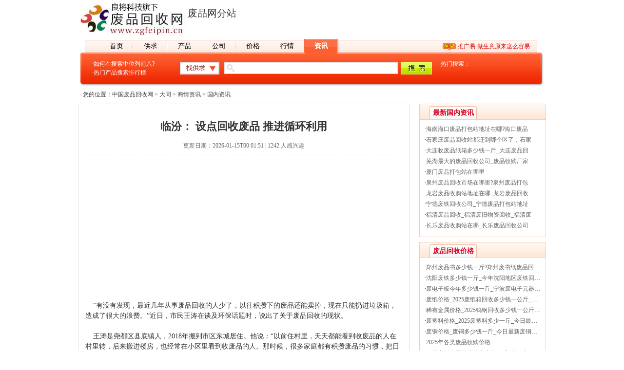

--- FILE ---
content_type: text/html; Charset=GB2312
request_url: https://www.zgfeipin.cn/Article_16115_1/
body_size: 7656
content:
<!DOCTYPE HTML>
<html>
<head>
<meta http-equiv="X-UA-Compatible" content="IE=edge,chrome=1">
<meta http-equiv="Content-Type" content="text/html; charset=GB2312">
<title>临汾： 设点回收废品 推进循环利用-中国废品回收网</title>
<meta name="keywords" content="临汾： 设点回收废品 推进循环利用">
<meta name="description" content="临汾： 设点回收废品 推进循环利用,“有没有发现，最近几年从事废品回收的人少了，以往积攒下的废品还能卖掉，现在只能扔进垃圾箱，造成了很大的浪费。”近日，市民王涛在谈及环保话题时，说出了关于废品回收的现状。王涛是尧都区县底镇人，2018年搬到市区东城居住。他说：“以前住村里，天天都能看到收废品的人在村里转，后来搬进楼房，也经常在小区里看到收废品的人。那时候，很多家庭都有积攒废品的习惯，把日常生活中产生的酒瓶、饮料瓶、纸箱、废纸等废品积">
<meta http-equiv="Cache-Control" content="no-transform" /> 
<meta http-equiv="Cache-Control" content="no-siteapp" />
<meta name="applicable-device" content="pc,mobile">
<link rel="SHORTCUT ICON" href="/images/favicon.ico">
<link rel="Bookmark" href="/images/favicon.ico">
<link type="text/css" rel="stylesheet" href="/Skins/Default/Style.css">
<link rel="canonical" href="http://www.zgfeipin.cn/Article_16115_1/">
<script src="/js/uaredirect.js" type="text/javascript"></script>
<script>uaredirect("http://m.zgfeipin.cn/Article_16115_1/");</script>
</head>
<body>
<div id="Head">
<div class="Top">
  <div class="Top_left"><a href="/"><img src="/Skins/Default/images/logo.jpg" border=0/></a></div>
  <div class="Top_right">
  <div class="Top_right_l">
    <div class="Top_right_l_2"><a href="/Area.asp">废品网分站</a></div>
  </div>
  <div class="Top_right_r">
    <div class="Top_right_r_1"><span id=UserLog class="Top_right_r_3"></span></div>
    <div class="Top_right_r_2"><script language=JavaScript src=/Img/?A7></script></div>
  </div>
</div>
</div>
<div class="Menu">
  <div class="Menu_l"></div>
  <div class="Menu_c">
  <ul>
  <li class="Menu_link Menu_line"><a href="/">首页</a></li>
  <li class="Menu_link Menu_line"><a href="/Class/">供求</a></li>
  <li class="Menu_link Menu_line"><a href="/Product/">产品</a></li>
  <li class="Menu_link Menu_line"><a href="/Company/">公司</a></li>
  <li class="Menu_link"><a href="/expo/">价格</a></li>
  <li class="Menu_link"><a href="/feipinhuishou/">行情</a></li>
  <li class="Menu_hover"><a href="/Article/">资讯</a></li>
  <li class="p4" style="float:right; width:300px; font-size:12px; padding-right:10px; text-align:right; _padding-top:9px"><img src="/Skins/Default/images/new.gif" align="absmiddle"/> <a href="/yi" target="_blank">推广易-做生意原来这么容易</a></li>
  </ul>
  </div>
  <div class="Menu_r"></div>
</div>
<div class="Search">
  <div class="Search_l"></div>
  <div class="Search_c">
    <div class="Search_c_l">
	<ul class="p12">
	<li>·<a href="/yi/jingjia.html" target="_blank">如何在搜索中位列前八?</a></li>
	<li>·<a href="/yi/tag.html" target="_blank">热门产品搜索排行榜</a></li>
	</ul>
	</div>
	<form action="/Search/Search.asp" name="searchform" method="POST" target=_blank>
	<input name="Type" type=hidden value="Class">
<input name="ChannelID" type=hidden>
	<div class="Search_c_c">
	  <div class="Search_c_c_list" id=searchtit onclick="searchsort_o()">找供求</div>
	  <div class="input_bg"><input class="input_so" type="text" name=Key /></div>
	  <div class="btn_1"><input type=image src="/Skins/Default/images/btn_1.gif" /></div>
	  <div class=SearchSort id=SearchSort style='display:none'><div onclick="searchsort(0,'Class',this)" onMouseMove="this.className='css1'" onMouseOut="this.className='css2'">找供求</div><div onclick="searchsort(0,'Product',this)" onMouseMove="this.className='css1'" onMouseOut="this.className='css2'">找产品</div><div onclick="searchsort(0,'Company',this)" onMouseMove="this.className='css1'" onMouseOut="this.className='css2'">找公司</div><div onclick="searchsort(8,'Article',this)" onMouseMove="this.className='css1'" onMouseOut="this.className='css2'">找价格</div><div onclick="searchsort(1,'Article',this)" onMouseMove="this.className='css1'" onMouseOut="this.className='css2'">找商情</div></div>
	</div>
	</form>
	<div class="Search_c_r p12">热门搜索：</div>
</div>

  <div class="Search_r"></div>
</div>
</div>
</div>
<div class="ad960">
    <div class="_957jshmxagg"></div>
    <script type="text/javascript"> 
        (window.slotbydup = window.slotbydup || []).push({
            id: "u6937290",
            container: "_957jshmxagg",
            async: true
        });
    </script>
    <!-- 多条广告如下脚本只需引入一次 -->
    <script type="text/javascript" src="//cpro.baidustatic.com/cpro/ui/cm.js" async="async" defer="defer" >
    </script></div>
<div class="ad960">
<div class=SitePath>您的位置：<a href=http://www.zgfeipin.cn target=_parent>中国废品回收网</a> > <a href=/city_120/ target=_blank>大同</a> > <a href=/Article/>商情资讯</a> > <a href=/Article_3_1_0/>国内资讯</a></div>
<div class="News_s">
  <div class="News_s_l">
    <div class="News_s_l_box1 border_3">
      <div class="News_s_l_1 F22">
<h1>临汾： 设点回收废品 推进循环利用</h1></div>
      <div class="News_s_l_2 F06">更新日期：2026-01-15T00:01:51 | <script language='JavaScript' src='/Inc/WM.Article.asp?16115,Hit'></script> 人感兴趣</div>
      <div  class="News_s_l_33"><script async src="https://pagead2.googlesyndication.com/pagead/js/adsbygoogle.js?client=ca-pub-2576580759783352"
     crossorigin="anonymous"></script>
<ins class="adsbygoogle"
     style="display:block; text-align:center;"
     data-ad-layout="in-article"
     data-ad-format="fluid"
     data-ad-client="ca-pub-2576580759783352"
     data-ad-slot="3904457850"></ins>
<script>
     (adsbygoogle = window.adsbygoogle || []).push({});
</script>&nbsp;&nbsp;&nbsp; “有没有发现，最近几年从事废品回收的人少了，以往积攒下的废品还能卖掉，现在只能扔进垃圾箱，造成了很大的浪费。”近日，市民王涛在谈及环保话题时，说出了关于废品回收的现状。<BR><BR>&nbsp;&nbsp;&nbsp; 王涛是尧都区县底镇人，2018年搬到市区东城居住。他说：“以前住村里，天天都能看到收废品的人在村里转，后来搬进楼房，也经常在小区里看到收废品的人。那时候，很多家庭都有积攒废品的习惯，把日常生活中产生的酒瓶、饮料瓶、纸箱、废纸等废品积攒下来，最后卖给回收废品的人。”<BR><BR>&nbsp;&nbsp;&nbsp; “大概是去年开始，不论是村里还是城里，感觉回收废品的人少了，好几天都见不到回收废品者的身影。特别是住了楼房后，家里空间比较小，实在没有地方放置越攒越多的废品。”王涛说，本来都是能够回收循环利用的东西，现在却只能扔掉。<BR><BR>&nbsp;&nbsp;&nbsp; 那么，为什么回收废品者愈发少见?王涛说：“有一次卖废品时和对方仔细聊过，大概找到了原因。一方面是前些年整治城市周边环境，取缔了很多<a title="废品回收站" target="_blank" href="http://www.zgfeipin.cn/Company/">废品回收站</a>，这就使回收废品的人需要跑更远的路。另一方面是现在各个小区管理严格，人员出入时都需要刷门禁卡，这些收废品的人进不去，此外，一些干了很多年废品回收的人因年龄原因等退出了这行，从业人员越来越少。”<BR><BR>&nbsp;&nbsp;&nbsp; “积攒很多天的废品其实卖不了多少钱，有时积攒了半个多月，也就卖个三五元。把塑料瓶、旧报纸积攒下主要是考虑到废物回收利用。”王涛说，让资源循环利用，既节省了资源，又保护了环境。<BR><BR>&nbsp;&nbsp;&nbsp; 王涛认为，从节约和环保的角度来看，做好废品回收利用很有必要。他建议，应当鼓励正规的回收企业探索废品回收的新方式、新路径，比如采取划片设点的方式，在主要街道或者居民聚集区设置废品回收点，在满足居民售卖废品的同时进行精细化分类，同时在这些收集点设立固体废物如电池等物品的回收，如此一来，既能避免居民将废品投入垃圾箱产生浪费，又能实现资源的回收利用。<BR><BR>&nbsp;&nbsp;&nbsp; 王涛说：“废品回收，小事不小。节约资源也是环境保护的重要内容之一，希望有关部门能够重视这一细节，建立规范有序、运转高效的废品回收机制，让有限的资源无限循环。”<BR></div>
<div class="divline"></div>
      <div class="Next">
      <p>上一篇:<a href=/Article_16104_1/ target=_blank>这家废品收购站纸壳塑料瓶堆满街，执法部门：营业执照没收，不得继续经营</a></p><p>下一篇:<a href=/Article_16118_1/ target=_blank>温州男子变卖废品残杀10人，因自行车被抓获</a></p>
      </div>
      <div style="text-align:right; padding-top:15px">【<a href=/Article/Print.asp?ID=16115 target='_blank'>打印此文</a>】【<a href="/Member/User_CollectionSave.asp?Type=1&ID=16115" target="_blank">加入收藏</a>】【字体：<A href="javascript:fontZoomB();">大</A> <A href="javascript:fontZoomA();">小</A>】</div>
    </div>
      <div class="divline"></div>
      <div class="tit_3">
	  <div class="tit_3_1"></div>
      <div class="tit_3_2">买卖废品</div>
      <div class="tit_3_3"></div>
    </div>
      <div class="border_4" style="padding:10px">
      <div class="Class_box "><ul class="p5"><li><font class="F13">[采购]</font> <a href="/Class_5474_1/" target="_blank">余姚长期大量回收废旧紫铜</a></li><li><font class="F13">[采购]</font> <a href="/Class_5473_1/" target="_blank">专业废铜价格动态_专业废铜回收厂家正规渠道_宁波亿辉废品回收公司</a></li><li><font class="F13">[供应]</font> <a href="/Class_5472_1/" target="_blank">嘉兴废铁价格_嘉兴废铁回收多少钱一吨_嘉兴废铁回收有限公司高价收购各类废旧金属</a></li><li><font class="F13">[供应]</font> <a href="/Class_5471_1/" target="_blank">宁波废铜回收_宁波废铜回收厂家_宁波紫铜黄铜回收多少钱一斤</a></li><li><font class="F13">[采购]</font> <a href="/Class_5470_1/" target="_blank">废电路板回收_废电子线路板回收_宁波亿辉报废PCB电路电子回收公司</a></li><li><font class="F13">[供应]</font> <a href="/Class_5469_1/" target="_blank">成都废塑料回收多少一斤_成都大型废塑料回收厂家</a></li><li><font class="F13">[供应]</font> <a href="/Class_5468_1/" target="_blank">本地废品回收站电话-宁波附近废品回收点 | 专业回收各类废旧物资</a></li><li><font class="F13">[采购]</font> <a href="/Class_5467_1/" target="_blank">废旧复印机卖多少钱一台?广州办公设备回收价格</a></li><li><font class="F13">[采购]</font> <a href="/Class_5466_1/" target="_blank">废电路板回收_二手卡板回收_宁波亿辉二手电子设备回收公司</a></li><li><font class="F13">[采购]</font> <a href="/Class_5465_1/" target="_blank">杭州旧设备交易回收市场在哪里_杭州废品回收价格表</a></li><li><font class="F13">[供应]</font> <a href="/Class_5464_1/" target="_blank">宁波嘉辉废品回收公司_高价回收废铜废铁废旧金属</a></li><li><font class="F13">[采购]</font> <a href="/Class_5463_1/" target="_blank">宁波废铜回收_高价废旧金属回收-宁波老李废旧物资回收公司</a></li><li><font class="F13">[供应]</font> <a href="/Class_5462_1/" target="_blank">成都最大的废品站在什么镇?成都废品站在哪里</a></li><li><font class="F13">[采购]</font> <a href="/Class_5461_1/" target="_blank">成都废品回收总站在哪个位置?成都双流废品收购</a></li><li><font class="F13">[采购]</font> <a href="/Class_5460_1/" target="_blank">宁波废品回收市场在哪里?宁波收废品联系电话</a></li><li><font class="F13">[采购]</font> <a href="/Class_5329_1/" target="_blank">宁波废品回收-宁波废旧设备回收-宁波废旧物资回收公司</a></li><li><font class="F13">[采购]</font> <a href="/Class_5459_1/" target="_blank">常州哪里回收铜_废旧金属回收_常州废品回收公司</a></li><li><font class="F13">[代理]</font> <a href="/Class_5458_1/" target="_blank">珠海二手旧货交易市场在哪里_珠海二手旧货交易中心大全</a></li><li><font class="F13">[代理]</font> <a href="/Class_5457_1/" target="_blank">宁波废品回收市场在哪里_宁波废铜废铝废铁回收有限公司</a></li><li><font class="F13">[采购]</font> <a href="/Class_5456_1/" target="_blank">上海大型收废铁收购站地址_上海废品回收公司</a></li><li><font class="F13">[其它]</font> <a href="/Class_5455_1/" target="_blank">嘉兴海盐废品收购站在哪里_海盐西塘桥垃圾处理厂</a></li><li><font class="F13">[其它]</font> <a href="/Class_5454_1/" target="_blank">广州回收电子垃圾的地方在哪里|广州废旧电子产品回收公司</a></li><li><font class="F13">[其它]</font> <a href="/Class_5453_1/" target="_blank">唐山市废品站在什么地方?唐山废品回收公司联系方式</a></li><li><font class="F13">[代理]</font> <a href="/Class_5452_1/" target="_blank">苏州废品回收市场在哪_苏州废品回收咨询电话</a></li> </ul></div>
      
      </div>

    </div>
  <div class="News_s_r" style="width:260px;">
  <div class="border_1 Products_right_1_2" style="width:258px; height:auto;">
      <div class="tit_1 border_1" style="border:none; border-bottom:#ffc8b5 1px solid;">
      <div class="tit_1_1 F05">最新国内资讯</div>
    </div>
    <div class="box_10 border_2" style="border:none; width:auto;">
	<ul class="p7"><li>·<a href="/Article_17632_1/">海南海口废品打包站地址在哪?海口废品</a></li><li>·<a href="/Article_17625_1/">石家庄废品回收站都迁到哪个区了，石家</a></li><li>·<a href="/Article_17616_1/">大连收废品纸箱多少钱一斤_大连废品回</a></li><li>·<a href="/Article_17581_1/">芜湖最大的废品回收公司_废品收购厂家</a></li><li>·<a href="/Article_17578_1/">厦门废品打包站在哪里</a></li><li>·<a href="/Article_17574_1/">泉州废品回收市场在哪里?泉州废品打包</a></li><li>·<a href="/Article_17570_1/">龙岩废品收购站地址在哪_龙岩废品回收</a></li><li>·<a href="/Article_17569_1/">宁德废铁回收公司_宁德废品打包站地址</a></li><li>·<a href="/Article_17568_1/">福清废品回收_福清废旧物资回收_福清废</a></li><li>·<a href="/Article_17567_1/">长乐废品收购站在哪_长乐废品回收公司</a></li></ul>
	</div>
      </div>
    <div class="divline"></div>
    <div class="border_1 Products_right_1_2" style="width:258px; height:auto;">
      <div class="tit_1 border_1" style="border:none; border-bottom:#ffc8b5 1px solid;">
      <div class="tit_1_1 F05">废品回收价格</div>
    </div>
    <div class="box_10 border_2" style="border:none; width:auto;">
          <ul class="p7"><li>·<a href="/expo_17624_1/" title="郑州废品书多少钱一斤?郑州废书纸废品回收价格表">郑州废品书多少钱一斤?郑州废书纸废品回收价格表</a></li><li>·<a href="/expo_17620_1/" title="沈阳废铁多少钱一斤_今年沈阳地区废铁回收价格行情">沈阳废铁多少钱一斤_今年沈阳地区废铁回收价格行情</a></li><li>·<a href="/expo_17611_1/" title="废电子板今年多少钱一斤_宁波废电子元器件回收价格">废电子板今年多少钱一斤_宁波废电子元器件回收价格</a></li><li>·<a href="/expo_17608_1/" title="废纸价格_2025废纸箱回收多少钱一公斤_今日最新废纸箱纸被纸盒回收价格行情">废纸价格_2025废纸箱回收多少钱一公斤_今日最新废纸箱纸被纸盒回收价格行情</a></li><li>·<a href="/expo_17607_1/" title="稀有金属价格_2025钨钢回收多少钱一公斤_今日最新贵金属钨钢回收价格行情">稀有金属价格_2025钨钢回收多少钱一公斤_今日最新贵金属钨钢回收价格行情</a></li><li>·<a href="/expo_17606_1/" title="废塑料价格_2025废塑料多少一斤_今日最新废塑料回收价格行情">废塑料价格_2025废塑料多少一斤_今日最新废塑料回收价格行情</a></li><li>·<a href="/expo_17605_1/" title="废铜价格_废铜多少钱一斤_今日最新废铜回收价格行情">废铜价格_废铜多少钱一斤_今日最新废铜回收价格行情</a></li><li>·<a href="/expo_17604_1/" title="2025年各类废品收购价格">2025年各类废品收购价格</a></li><li>·<a href="/expo_17602_1/" title="今日废纸箱回收价格多少钱一斤?上海废纸回收厂家">今日废纸箱回收价格多少钱一斤?上海废纸回收厂家</a></li><li>·<a href="/expo_17601_1/" title="废电路板回收多少钱一斤_广州线路板回收价格">废电路板回收多少钱一斤_广州线路板回收价格</a></li></ul>
	</div>
      </div>
	  <div class="divline"></div>
  </div>
</div>
</div>
<div class="divline"></div>
<div class="Bottom">
<a href=/About/AboutUs.Html target=_blank>关于我们</a> |
<a href=/About/Contact.Html target=_blank>联系方式</a> |
<a href=/About/Ads.Html target=_blank>商务合作</a> |
<a href=/About/map.Html target=_blank>网站地图</a> |
<a href=/About/Item.Html target=_blank>免责声明</a> |
<a href=/company.html target=_blank>废品行业企业名录</a> |
<br>Powered By <a title="废品网，中国中国废品回收网" href="http://www.zgfeipin.cn">中国废品回收网</a> <a target="_blank" title="废品回收价格" href="http://www.zgfeipin.cn/expo/">废品回收价格行情</a> <a target="_blank" title="废品回收公司|废品回收站" href="http://www.zgfeipin.cn/Company/">废品站</a><br><a href="http://www.zgfeipin.cn" target="_blank"><font color="#ae1100">www.zgfeipin.cn</font></a> <a target="_blank" href="http://www.zgfeipin.cn/sitemap.xml" title="sitemap">百度XML</a> <a target="_blank" href="https://beian.miit.gov.cn">蜀ICP备19024808号-6</a>
</div>
<script>
var _hmt = _hmt || [];
(function() {
  var hm = document.createElement("script");
  hm.src = "https://hm.baidu.com/hm.js?b6c58255acc0c1e1933118e3ad2964dd";
  var s = document.getElementsByTagName("script")[0]; 
  s.parentNode.insertBefore(hm, s);
})();
</script>
<Script language="JavaScript" Src="/Inc/Site.Js"></Script>
<Script language="JavaScript" Src="/Inc/Menu.Js"></Script>
<Script language="JavaScript" Src="/Inc/copy.js"></Script>
</body>
</html>

--- FILE ---
content_type: text/html; Charset=GB2312
request_url: https://www.zgfeipin.cn/Inc/WM.Article.asp?16115,Hit
body_size: 345
content:
document.write("1242");

--- FILE ---
content_type: text/html; charset=utf-8
request_url: https://www.google.com/recaptcha/api2/aframe
body_size: 250
content:
<!DOCTYPE HTML><html><head><meta http-equiv="content-type" content="text/html; charset=UTF-8"></head><body><script nonce="EW0KoI92IFBkQBIQ-eltzg">/** Anti-fraud and anti-abuse applications only. See google.com/recaptcha */ try{var clients={'sodar':'https://pagead2.googlesyndication.com/pagead/sodar?'};window.addEventListener("message",function(a){try{if(a.source===window.parent){var b=JSON.parse(a.data);var c=clients[b['id']];if(c){var d=document.createElement('img');d.src=c+b['params']+'&rc='+(localStorage.getItem("rc::a")?sessionStorage.getItem("rc::b"):"");window.document.body.appendChild(d);sessionStorage.setItem("rc::e",parseInt(sessionStorage.getItem("rc::e")||0)+1);localStorage.setItem("rc::h",'1768435994974');}}}catch(b){}});window.parent.postMessage("_grecaptcha_ready", "*");}catch(b){}</script></body></html>

--- FILE ---
content_type: application/javascript
request_url: https://www.zgfeipin.cn/Inc/Menu.Js
body_size: 1797
content:
var menuOffX=0	//菜单距连接文字最左端距离
var menuOffY=18	//菜单距连接文字顶端距离
var vBobjects = new Array();
var fo_shadows=new Array()
var ie4=document.all&&navigator.userAgent.indexOf("Opera")==-1
var ns6=document.getElementById&&!document.all
var ns4=document.layers

document.write("<div class=menuskin id=popmenu onmouseover='clearhidemenu()' onmouseout='dynamichide(event)' style='z-index:100;'></div>");

function MM_findObj(n, d) {
var p,i,x;  if(!d) d=document; if((p=n.indexOf("?"))>0&&parent.frames.length) {
d=parent.frames[n.substring(p+1)].document; n=n.substring(0,p);}
 
if(!(x=d[n])&&d.all) x=d.all[n]; for (i=0;!x&&i<d.forms.length;i++) x=d.forms[i][n];
  
	for(i=0;!x&&d.layers&&i<d.layers.length;i++) x=MM_findObj(n,d.layers[i].document);
  
	if(!x && d.getElementById) x=d.getElementById(n); return x;

} 
function fetch_object(idname, forcefetch)
{
	if (typeof(vBobjects[idname]) == "undefined")
	{
		vBobjects[idname] = MM_findObj(idname);
	}
	return vBobjects[idname];
}
//showmenu vmenu:内容，允许为空,vmenuobj DIV数据ID，MOD 0=关闭浏览器自适应，用于版面导航菜单
function showmenu(e,vmenu,vmenuobj,mod){
	if (!document.all&&!document.getElementById&&!document.layers)
		return
	var which=vmenu;
	if (vmenuobj)
	{
		var MenuObj = fetch_object(vmenuobj);
		if (MenuObj)
		{
			which = MenuObj.innerHTML;
		}
	}
	if (!which)
	{
		return
	}
	clearhidemenu();
	ie_clearshadow();
	menuobj=ie4? document.all.popmenu : ns6? document.getElementById("popmenu") : ns4? document.popmenu : ""
	menuobj.thestyle=(ie4||ns6)? menuobj.style : menuobj
	if (ie4||ns6)
		menuobj.innerHTML=which
	else{
		menuobj.document.write('<layer name=gui bgcolor="#E6E6E6" width="165" onmouseover="clearhidemenu()" onmouseout="hidemenu()">'+which+'</layer>')
		menuobj.document.close()
	}
	menuobj.contentwidth=(ie4||ns6)? menuobj.offsetWidth : menuobj.document.gui.document.width
	menuobj.contentheight=(ie4||ns6)? menuobj.offsetHeight : menuobj.document.gui.document.height
	eventX=ie4? event.clientX : ns6? e.clientX : e.x
	eventY=ie4? event.clientY : ns6? e.clientY : e.y
	var rightedge=ie4? document.body.clientWidth-eventX : window.innerWidth-eventX
	var bottomedge=ie4? document.body.clientHeight-eventY : window.innerHeight-eventY
	var getlength
		if (rightedge<menuobj.contentwidth){
			getlength=ie4? document.body.scrollLeft+eventX-menuobj.contentwidth+menuOffX : ns6? window.pageXOffset+eventX-menuobj.contentwidth : eventX-menuobj.contentwidth
		}else{
			getlength=ie4? ie_x(event.srcElement)+menuOffX : ns6? window.pageXOffset+eventX : eventX
		}
		menuobj.thestyle.left=getlength+'px'
		if (bottomedge<menuobj.contentheight&&mod!=0){
			getlength=ie4? document.body.scrollTop+eventY-menuobj.contentheight-event.offsetY+menuOffY-23 : ns6? window.pageYOffset+eventY-menuobj.contentheight-10 : eventY-menuobj.contentheight
		}	else{
			getlength=ie4? ie_y(event.srcElement)+menuOffY : ns6? window.pageYOffset+eventY+10 : eventY
		}
	menuobj.thestyle.top=getlength+'px'
	menuobj.thestyle.visibility="visible"
	ie_dropshadow(menuobj,"#999999",3)
	return false
}

function clearhidemenu(){
	if (window.delayhide)
		clearTimeout(delayhide)
}
function ie_y(e){  
	var t=e.offsetTop;  
	while(e=e.offsetParent){  
		t+=e.offsetTop;  
	}  
	return t;  
}  
function ie_x(e){  
	var l=e.offsetLeft;  
	while(e=e.offsetParent){  
		l+=e.offsetLeft;  
	}  
	return l;  
}  
function ie_clearshadow()
{
	for(var i=0;i<fo_shadows.length;i++)
	{
		if (fo_shadows[i])
			fo_shadows[i].style.display="none"
	}
	fo_shadows=new Array();
}
function dynamichide(e){
	if (ie4&&!menuobj.contains(e.toElement))
		hidemenu()
	else if (ns6&&e.currentTarget!= e.relatedTarget&& !contains_ns6(e.currentTarget, e.relatedTarget))
		hidemenu()
}
function hidemenu(){
	if (window.menuobj)
		menuobj.thestyle.visibility=(ie4||ns6)? "hidden" : "hide"
	ie_clearshadow()
}
function ie_dropshadow(el, color, size)
{
	var i;
	for (i=size; i>0; i--)
	{
		var rect = document.createElement('div');
		var rs = rect.style
		rs.position = 'absolute';
		rs.left = (el.style.posLeft + i) + 'px';
		rs.top = (el.style.posTop + i) + 'px';
		rs.width = el.offsetWidth + 'px';
		rs.height = el.offsetHeight + 'px';
		rs.zIndex = el.style.zIndex - i;
		rs.backgroundColor = color;
		var opacity = 1 - i / (i + 1);
		rs.filter = 'alpha(opacity=' + (100 * opacity) + ')';
		fo_shadows[fo_shadows.length] = rect;
	}
}
function contains_ns6(a, b) {
	while (b.parentNode)
		if ((b = b.parentNode) == a)
			return true;
	return false;
}
